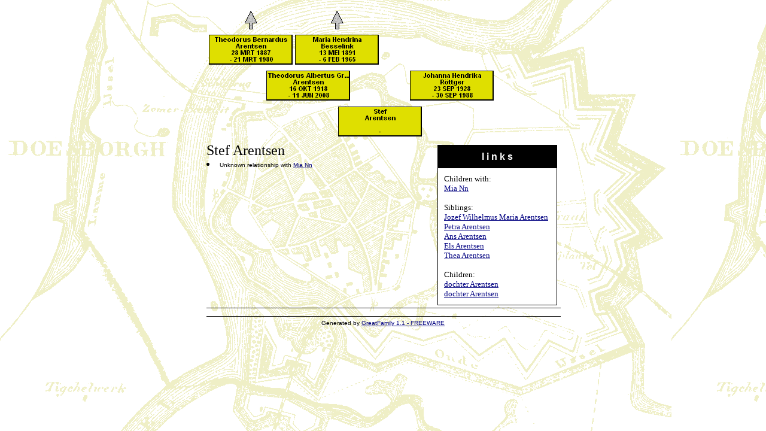

--- FILE ---
content_type: text/html
request_url: https://arentsens.nl/Doesburg-Doetinchem/138.html
body_size: 1191
content:
<HTML><HEAD>
<META NAME="GENERATOR" CONTENT="GreatFamily 1.1 - FREEWARE">
<META HTTP-EQUIV="Content-Type" CONTENT="text/html; charset=iso-8859-1">
<TITLE>The genealogical tree of Stef Arentsen</TITLE>
<BODY BACKGROUND="b_back_doesburg.gif" BGCOLOR="#FFFFFF" LINK="#000080" ALINK="#FF0000" VLINK="#008080">
<TABLE BORDER=0 CELLSPACING=0 CELLPADDING=0 WIDTH="590" ALIGN=CENTER><TR><TD>
<FONT COLOR="#000000">
<IMG SRC="blank.gif" WIDTH=4 HEIGHT=50 BORDER=0><IMG ISMAP USEMAP="#71" SRC="arrow.gif" WIDTH=140 HEIGHT=50 BORDER=0><MAP NAME="71"><AREA SHAPE="RECT" HREF="71.html" COORDS="60,10,80,41"></MAP><IMG SRC="blank.gif" WIDTH=4 HEIGHT=50 BORDER=0><IMG ISMAP USEMAP="#72" SRC="arrow.gif" WIDTH=140 HEIGHT=50 BORDER=0><MAP NAME="72"><AREA SHAPE="RECT" HREF="72.html" COORDS="60,10,80,41"></MAP><IMG SRC="blank.gif" WIDTH=4 HEIGHT=50 BORDER=0><IMG SRC="blank.gif" WIDTH=140 HEIGHT=50 BORDER=0><IMG SRC="blank.gif" WIDTH=4 HEIGHT=50 BORDER=0><IMG SRC="blank.gif" WIDTH=140 HEIGHT=50 BORDER=0><IMG SRC="blank.gif" WIDTH=4 HEIGHT=50 BORDER=0><BR>
<IMG SRC="blank.gif" WIDTH=4 HEIGHT=50 BORDER=0><A HREF="71.html"><IMG SRC="71.gif" ALT="Theodorus Bernardus Arentsen" WIDTH=140 HEIGHT=50 BORDER=0></A><IMG SRC="blank.gif" WIDTH=4 HEIGHT=50 BORDER=0><A HREF="72.html"><IMG SRC="72.gif" ALT="Maria Hendrina Besselink" WIDTH=140 HEIGHT=50 BORDER=0></A><IMG SRC="blank.gif" WIDTH=4 HEIGHT=50 BORDER=0><IMG SRC="blank.gif" WIDTH=140 HEIGHT=50 BORDER=0><IMG SRC="blank.gif" WIDTH=4 HEIGHT=50 BORDER=0><IMG SRC="blank.gif" WIDTH=140 HEIGHT=50 BORDER=0><IMG SRC="blank.gif" WIDTH=4 HEIGHT=50 BORDER=0><BR>
<IMG SRC="blank.gif" WIDTH=580 HEIGHT=10 SHOW="NO" BORDER=0><BR>
<IMG SRC="blank.gif" WIDTH=100 HEIGHT=50 BORDER=0><A HREF="76.html"><IMG SRC="76.gif" ALT="Theodorus Albertus Gradus Arentsen" WIDTH=140 HEIGHT=50 BORDER=0></A><IMG SRC="blank.gif" WIDTH=100 HEIGHT=50 BORDER=0><A HREF="77.html"><IMG SRC="77.gif" ALT="Johanna Hendrika Röttger" WIDTH=140 HEIGHT=50 BORDER=0></A><IMG SRC="blank.gif" WIDTH=100 HEIGHT=50 BORDER=0><BR>
<IMG SRC="blank.gif" WIDTH=580 HEIGHT=10 SHOW="NO" BORDER=0><BR>
<IMG SRC="blank.gif" WIDTH=220 HEIGHT=50 BORDER=0><IMG SRC="138.gif" ALT="Stef Arentsen" WIDTH=140 HEIGHT=50 BORDER=0><IMG SRC="blank.gif" WIDTH=220 HEIGHT=50 BORDER=0><BR>
<IMG SRC="blank.gif" WIDTH=580 HEIGHT=10 SHOW="NO" BORDER=0><BR>
<TABLE BORDER="0" CELLPADDING="2" CELLSPACING="2" ALIGN="right"><TR><TD>
<TABLE BORDER="0" CELLSPACING="0" BGCOLOR="black" CELLPADDING="1" WIDTH="200"><TR><TD>
<TABLE BORDER="0" CELLPADDING="10" CELLSPACING="0" WIDTH="100%">
<TR><TD ALIGN="CENTER" BGCOLOR="#000000" ><font color="#FFFFFF" size="3" face="Verdana,Helvetica,Sans Serif"><b>l i n k s</b></font></TD></TR>
<TR><TD bgcolor="#FFFFFF" ><font size="-1" COLOR="#000000">
Children with:<BR><A HREF="139.html">Mia Nn</A><BR><BR>
Siblings:<BR><A HREF="78.html">Jozef Wilhelmus Maria Arentsen</A><BR><A HREF="137.html">Petra Arentsen</A><BR><A HREF="143.html">Ans Arentsen</A><BR><A HREF="144.html">Els Arentsen</A><BR><A HREF="145.html">Thea Arentsen</A><BR><BR>
Children:<BR><A HREF="141.html">dochter Arentsen</A><BR><A HREF="142.html">dochter Arentsen</A>
</font></TD></TR></TABLE></TD></TR></TABLE></TD></TR></TABLE>
<FONT SIZE=+2>Stef Arentsen</FONT><BR>
<FONT FACE="Verdana,Helvetica" SIZE=-2>
<LI>Unknown relationship  with <A HREF="139.html">Mia Nn</A><BR>
</FONT>
<HR SIZE=1 NOSHADE WIDTH="100%" COLOR="#000000">
</TD></TR><TR><TD><CENTER>
<FONT FACE="Verdana,Helvetica" SIZE=-2 COLOR="#000000">
<HR SIZE=1 NOSHADE WIDTH="100%" COLOR="#000000">
Generated by <A HREF="http://www.greatprogs.com/" TARGET="_top">GreatFamily 1.1 - FREEWARE</A>
<!-- Registered to Freeware user -->
</FONT></CENTER></TD></TR></TABLE></BODY></HTML>
